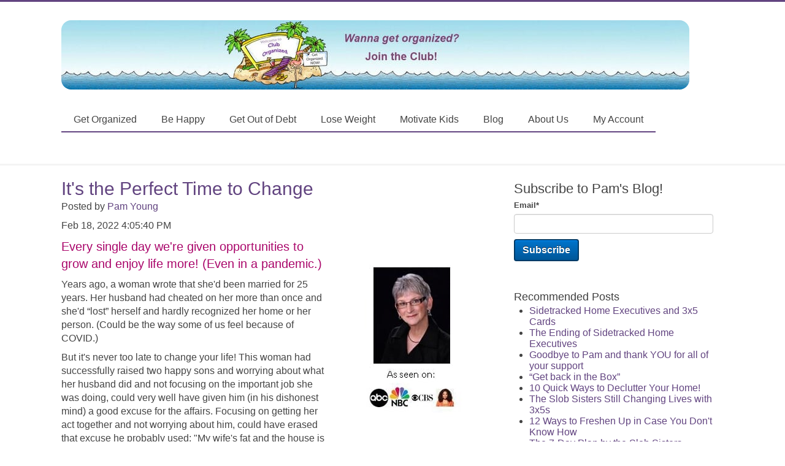

--- FILE ---
content_type: text/html; charset=UTF-8
request_url: https://blog.cluborganized.com/topic/organization
body_size: 11985
content:
<!doctype html><!--[if lt IE 7]> <html class="no-js lt-ie9 lt-ie8 lt-ie7" lang="en-us" > <![endif]--><!--[if IE 7]>    <html class="no-js lt-ie9 lt-ie8" lang="en-us" >        <![endif]--><!--[if IE 8]>    <html class="no-js lt-ie9" lang="en-us" >               <![endif]--><!--[if gt IE 8]><!--><html class="no-js" lang="en-us"><!--<![endif]--><head>
    <meta charset="utf-8">
    <meta http-equiv="X-UA-Compatible" content="IE=edge,chrome=1">
    <meta name="author" content="Good Impressions">
    <meta name="description" content="Organization | ">
    <meta name="generator" content="HubSpot">
    <title>Get Organized Just Enough to Please You. | Organization</title>
    
    
<meta name="viewport" content="width=device-width, initial-scale=1">

    <script src="/hs/hsstatic/jquery-libs/static-1.4/jquery/jquery-1.11.2.js"></script>
<script>hsjQuery = window['jQuery'];</script>
    <meta property="og:description" content="Organization | ">
    <meta property="og:title" content="Get Organized Just Enough to Please You. | Organization">
    <meta name="twitter:description" content="Organization | ">
    <meta name="twitter:title" content="Get Organized Just Enough to Please You. | Organization">

    

    
    <style>
a.cta_button{-moz-box-sizing:content-box !important;-webkit-box-sizing:content-box !important;box-sizing:content-box !important;vertical-align:middle}.hs-breadcrumb-menu{list-style-type:none;margin:0px 0px 0px 0px;padding:0px 0px 0px 0px}.hs-breadcrumb-menu-item{float:left;padding:10px 0px 10px 10px}.hs-breadcrumb-menu-divider:before{content:'›';padding-left:10px}.hs-featured-image-link{border:0}.hs-featured-image{float:right;margin:0 0 20px 20px;max-width:50%}@media (max-width: 568px){.hs-featured-image{float:none;margin:0;width:100%;max-width:100%}}.hs-screen-reader-text{clip:rect(1px, 1px, 1px, 1px);height:1px;overflow:hidden;position:absolute !important;width:1px}
</style>

<link rel="stylesheet" href="/hs/hsstatic/AsyncSupport/static-1.501/sass/comments_listing_asset.css">
<link rel="stylesheet" href="/hs/hsstatic/AsyncSupport/static-1.501/sass/rss_post_listing.css">
    

    



<meta property="og:type" content="blog">
<meta name="twitter:card" content="summary">
<meta name="twitter:domain" content="blog.cluborganized.com">
<link rel="alternate" type="application/rss+xml" href="https://blog.cluborganized.com/rss.xml">
<script src="//platform.linkedin.com/in.js" type="text/javascript">
    lang: en_US
</script>

<meta http-equiv="content-language" content="en-us">
<link rel="stylesheet" href="//7052064.fs1.hubspotusercontent-na1.net/hubfs/7052064/hub_generated/template_assets/DEFAULT_ASSET/1767118704405/template_layout.min.css">

<link rel="stylesheet" href="https://blog.cluborganized.com/hubfs/hub_generated/template_assets/1/399030142/1742401445322/template_Setup-style.css">
<link rel="stylesheet" href="https://blog.cluborganized.com/hubfs/hub_generated/template_assets/1/1959240523/1742401453668/template_Setup_Style.min.css">


<meta name="twitter:site" content="@makeitfunpam">
<link rel="next" href="https://blog.cluborganized.com/topic/organization/page/2">

</head>
<body class="   hs-blog-id-641094367 hs-blog-listing hs-content-path-topic-organization hs-blog-name-club-organized" style="">
    <div class="header-container-wrapper">
    <div class="header-container container-fluid">

<div class="row-fluid-wrapper row-depth-1 row-number-1 ">
<div class="row-fluid ">
<div class="span12 widget-span widget-type-global_group " style="" data-widget-type="global_group" data-x="0" data-w="12">
<div class="" data-global-widget-path="generated_global_groups/673433770.html"><div class="row-fluid-wrapper row-depth-1 row-number-1 ">
<div class="row-fluid ">
<div class="span12 widget-span widget-type-rich_text " style="" data-widget-type="rich_text" data-x="0" data-w="12">
<div class="cell-wrapper layout-widget-wrapper">
<span id="hs_cos_wrapper_module_14442411533032747" class="hs_cos_wrapper hs_cos_wrapper_widget hs_cos_wrapper_type_rich_text" style="" data-hs-cos-general-type="widget" data-hs-cos-type="rich_text"><h2 style="width: 1024px;"><a href="/" rel=" noopener"><img src="https://blog.cluborganized.com/hs-fs/file-1734310512-jpg/club_organized/images/club_organized_banner.jpg?width=1024&amp;height=113&amp;name=club_organized_banner.jpg" alt="club_organized_banner" title="club_organized_banner" data-constrained="true" style="width: 1024px;" width="1024" height="113" srcset="https://blog.cluborganized.com/hs-fs/file-1734310512-jpg/club_organized/images/club_organized_banner.jpg?width=512&amp;height=57&amp;name=club_organized_banner.jpg 512w, https://blog.cluborganized.com/hs-fs/file-1734310512-jpg/club_organized/images/club_organized_banner.jpg?width=1024&amp;height=113&amp;name=club_organized_banner.jpg 1024w, https://blog.cluborganized.com/hs-fs/file-1734310512-jpg/club_organized/images/club_organized_banner.jpg?width=1536&amp;height=170&amp;name=club_organized_banner.jpg 1536w, https://blog.cluborganized.com/hs-fs/file-1734310512-jpg/club_organized/images/club_organized_banner.jpg?width=2048&amp;height=226&amp;name=club_organized_banner.jpg 2048w, https://blog.cluborganized.com/hs-fs/file-1734310512-jpg/club_organized/images/club_organized_banner.jpg?width=2560&amp;height=283&amp;name=club_organized_banner.jpg 2560w, https://blog.cluborganized.com/hs-fs/file-1734310512-jpg/club_organized/images/club_organized_banner.jpg?width=3072&amp;height=339&amp;name=club_organized_banner.jpg 3072w" sizes="(max-width: 1024px) 100vw, 1024px"></a></h2></span>
</div><!--end layout-widget-wrapper -->
</div><!--end widget-span -->
</div><!--end row-->
</div><!--end row-wrapper -->

<div class="row-fluid-wrapper row-depth-1 row-number-2 ">
<div class="row-fluid ">
<div class="span12 widget-span widget-type-menu " style="" data-widget-type="menu" data-x="0" data-w="12">
<div class="cell-wrapper layout-widget-wrapper">
<span id="hs_cos_wrapper_module_13975939397202" class="hs_cos_wrapper hs_cos_wrapper_widget hs_cos_wrapper_type_menu" style="" data-hs-cos-general-type="widget" data-hs-cos-type="menu"><div id="hs_menu_wrapper_module_13975939397202" class="hs-menu-wrapper active-branch flyouts hs-menu-flow-horizontal" role="navigation" data-sitemap-name="MIF Store" data-menu-id="21470098974" aria-label="Navigation Menu">
 <ul role="menu" class="active-branch">
  <li class="hs-menu-item hs-menu-depth-1" role="none"><a href="https://shop.cluborganized.com/get-organized" role="menuitem">Get Organized</a></li>
  <li class="hs-menu-item hs-menu-depth-1" role="none"><a href="https://shop.cluborganized.com/be-happy" role="menuitem">Be Happy</a></li>
  <li class="hs-menu-item hs-menu-depth-1" role="none"><a href="https://shop.cluborganized.com/the-good-book-get-out-of-debt" role="menuitem">Get Out of Debt</a></li>
  <li class="hs-menu-item hs-menu-depth-1" role="none"><a href="https://shop.cluborganized.com/the-mouth-trap-the-butt-stops-here-low-carb" role="menuitem">Lose Weight</a></li>
  <li class="hs-menu-item hs-menu-depth-1" role="none"><a href="https://shop.cluborganized.com/motivate-kids" role="menuitem">Motivate Kids</a></li>
  <li class="hs-menu-item hs-menu-depth-1 active active-branch" role="none"><a href="https://blog.cluborganized.com" role="menuitem">Blog</a></li>
  <li class="hs-menu-item hs-menu-depth-1 hs-item-has-children" role="none"><a href="javascript:;" aria-haspopup="true" aria-expanded="false" role="menuitem">About Us</a>
   <ul role="menu" class="hs-menu-children-wrapper">
    <li class="hs-menu-item hs-menu-depth-2" role="none"><a href="https://www.cluborganized.com/about-pam-young" role="menuitem">About Pam Young</a></li>
    <li class="hs-menu-item hs-menu-depth-2" role="none"><a href="https://www.cluborganized.com/mif-contact-us" role="menuitem">Contact Pam</a></li>
   </ul></li>
  <li class="hs-menu-item hs-menu-depth-1" role="none"><a href="https://shop.cluborganized.com/mif-my-account" role="menuitem">My Account</a></li>
 </ul>
</div></span></div><!--end layout-widget-wrapper -->
</div><!--end widget-span -->
</div><!--end row-->
</div><!--end row-wrapper -->
</div>
</div><!--end widget-span -->
</div><!--end row-->
</div><!--end row-wrapper -->

    </div><!--end header -->
</div><!--end header wrapper -->

<div class="body-container-wrapper">
    <div class="body-container container-fluid">

<div class="row-fluid-wrapper row-depth-1 row-number-1 ">
<div class="row-fluid ">
<div class="span12 widget-span widget-type-cell content-wrapper interior" style="" data-widget-type="cell" data-x="0" data-w="12">

<div class="row-fluid-wrapper row-depth-1 row-number-2 ">
<div class="row-fluid ">
<div class="span8 widget-span widget-type-cell " style="" data-widget-type="cell" data-x="0" data-w="8">

<div class="row-fluid-wrapper row-depth-1 row-number-3 ">
<div class="row-fluid ">
<div class="span12 widget-span widget-type-blog_content " style="" data-widget-type="blog_content" data-x="0" data-w="12">
<div class="blog-section">
    <div class="blog-listing-wrapper cell-wrapper">
        
        <div class="post-listing">
            
            
                <div class="post-item">
                    
                        <div class="post-header">
                            <h1><a href="https://blog.cluborganized.com/its-never-too-late-to-change-0">It's the Perfect Time to Change</a></h1>
                            <p id="hubspot-author_data" class="hubspot-editable" data-hubspot-form-id="author_data" data-hubspot-name="Blog Author">
                                Posted by
                                
                                    <a class="author-link" href="https://blog.cluborganized.com/author/pam-young">Pam Young</a>
                                
                            </p>
                            <p>
                                Feb 18, 2022 4:05:40 PM
                            </p>
                        </div>
                        <div class="post-body clearfix">
                            <!--post summary-->
                            
                                <div class="hs-featured-image-wrapper">
                                    <a href="https://blog.cluborganized.com/its-never-too-late-to-change-0" title="" class="hs-featured-image-link">
                                        <img src="https://blog.cluborganized.com/hs-fs/file-2458674587-jpg/aaaaaaaaaaaaaaaaaaaa/as_seen_on.jpg" class="hs-featured-image">
                                    </a>
                                </div>
                            
                            <p style="text-align: left;"><span style="color: #aa076b; font-size: 20px;">Every single day we're given opportunities to grow and enjoy life more! (Even in a pandemic.)</span></p>  
<p style="text-align: left;">Years ago, a woman wrote that she'd been married for 25 years. Her husband had cheated on her more than once and she'd “lost” herself and hardly recognized her home or her person. (Could be the way some of us feel because of COVID.)</p> 
<p>But it's never too late to change your life! This woman had successfully raised two happy sons and worrying about what her husband did and not focusing on the important job she was doing, could very well have given him (in his dishonest mind) a good excuse for the affairs. Focusing on getting her act together and not worrying about him, could have erased that excuse he probably used; "My wife's fat and the house is a pigsty."&nbsp;</p> 
<p>When someone is unfaithful it's his/her problem. It’s only OUR problem if we make it ours.</p>
                        </div>
                        <a class="more-link" href="https://blog.cluborganized.com/its-never-too-late-to-change-0">I Hope You'll Want To Read More...</a>
                        
                             <p id="hubspot-topic_data"> Topics:
                                
                                    <a class="topic-link" href="https://blog.cluborganized.com/topic/on-being-organized-disorganized">On Being Organized / Disorganized</a>,
                                
                                    <a class="topic-link" href="https://blog.cluborganized.com/topic/organization">Organization</a>,
                                
                                    <a class="topic-link" href="https://blog.cluborganized.com/topic/happiness">Happiness</a>,
                                
                                    <a class="topic-link" href="https://blog.cluborganized.com/topic/get-organized">get organized</a>
                                
                             </p>
                        
                    
                </div>
            
                <div class="post-item">
                    
                        <div class="post-header">
                            <h1><a href="https://blog.cluborganized.com/stop-folding-sheets-with-this-0">Folding Sheets is a Waste of Time</a></h1>
                            <p id="hubspot-author_data" class="hubspot-editable" data-hubspot-form-id="author_data" data-hubspot-name="Blog Author">
                                Posted by
                                
                                    <a class="author-link" href="https://blog.cluborganized.com/author/pam-young">Pam Young</a>
                                
                            </p>
                            <p>
                                Dec 29, 2021 12:45:48 PM
                            </p>
                        </div>
                        <div class="post-body clearfix">
                            <!--post summary-->
                            
                                <div class="hs-featured-image-wrapper">
                                    <a href="https://blog.cluborganized.com/stop-folding-sheets-with-this-0" title="" class="hs-featured-image-link">
                                        <img src="https://blog.cluborganized.com/hs-fs/file-2458674587-jpg/aaaaaaaaaaaaaaaaaaaa/as_seen_on.jpg" class="hs-featured-image">
                                    </a>
                                </div>
                            
                            <h1></h1> 
<h1>&nbsp;</h1> 
<h1>A BO (Born Organized) could never do what's in this video. It would drive her crazy.</h1> 
<p>&nbsp;</p> 
<h2>But we lucky SHEs (Sidetracked Home Executives) have no problem doing this.&nbsp;&nbsp;<br><br></h2> 
<p>Women are notorious for neglecting self-care in lieu of caring for others and when asked if they are selfish about taking care of themselves, most cringe and say, “no.” The cringe comes from guilt knowing they should have free time for themselves. There are two parts to this: one is you need to know what you’re going to do when you take time out (I'll go into that another day) and two you need to make time for the time outs. Here's just one way to make time. Watch the video and then give it a try. It's actually fun!! And it'll save time you could&nbsp;use to play.</p> 
<p>&nbsp;</p>
                        </div>
                        <a class="more-link" href="https://blog.cluborganized.com/stop-folding-sheets-with-this-0">I Hope You'll Want To Read More...</a>
                        
                             <p id="hubspot-topic_data"> Topics:
                                
                                    <a class="topic-link" href="https://blog.cluborganized.com/topic/organization">Organization</a>
                                
                             </p>
                        
                    
                </div>
            
                <div class="post-item">
                    
                        <div class="post-header">
                            <h1><a href="https://blog.cluborganized.com/are-you-a-mess-maker">Are You a Mess Maker? Let's Sing About it!</a></h1>
                            <p id="hubspot-author_data" class="hubspot-editable" data-hubspot-form-id="author_data" data-hubspot-name="Blog Author">
                                Posted by
                                
                                    <a class="author-link" href="https://blog.cluborganized.com/author/pam-young">Pam Young</a>
                                
                            </p>
                            <p>
                                Oct 2, 2019 2:28:20 PM
                            </p>
                        </div>
                        <div class="post-body clearfix">
                            <!--post summary-->
                            
                                <div class="hs-featured-image-wrapper">
                                    <a href="https://blog.cluborganized.com/are-you-a-mess-maker" title="" class="hs-featured-image-link">
                                        <img src="https://blog.cluborganized.com/hubfs/clutter-2.jpg" class="hs-featured-image">
                                    </a>
                                </div>
                            
                            <p>&nbsp;</p> 
<p>It's so much fun getting to know some of you on a personal basis through the consultations I do. I’ve learned so much about how alike we all are in our SHEness (Sidetracked Home Executive-ness). To learn more about talking with me, please go to <a href="//www.cluborganized.com">www.cluborganized.com</a>&nbsp;&nbsp;then to the Get Organized tab.</p> 
<p>I recently talked to a very fun-loving and brilliant SHE named Pat, who emailed an update after our talk. She has been gracious to let me share her thoughts.&nbsp;</p> 
<p>She said, “I enjoy creating a mess.&nbsp;That's part of the trouble I had a long time ago; I couldn't understand why I should clean up such tiny messes, when it felt so fun to clean up a big mess.&nbsp;Unfortunately, after a while I just kept putting off the cleaning up until it was too big a mess to clean up!”</p>  
<p>&nbsp;</p> 
<p>When I read that comment, it made me think about the Ta Da affect we SHEs love. I thought about what Pat said about liking to make a mess because it’s fun to clean up! I liked it too. I remember when Mr. Cranky (my first husband) would go on the road (he was a traveling salesman) I’d let the house unravel. It was soothing and relaxing to have him gone. He’d be gone four days at a time and that’s enough time to create some very big messes that verged on scary!</p> 
<p>&nbsp;</p> 
<p><strong>Give it up</strong></p> 
<p>When my sister and I got organized, we both discovered we had to let go of the need for a Ta Da moment. There’s no Ta Da in a little clean-up, so we have to get used to mini Ta Da moments.</p> 
<p>&nbsp;</p>
                        </div>
                        <a class="more-link" href="https://blog.cluborganized.com/are-you-a-mess-maker">I Hope You'll Want To Read More...</a>
                        
                             <p id="hubspot-topic_data"> Topics:
                                
                                    <a class="topic-link" href="https://blog.cluborganized.com/topic/organization">Organization</a>,
                                
                                    <a class="topic-link" href="https://blog.cluborganized.com/topic/happiness">Happiness</a>
                                
                             </p>
                        
                    
                </div>
            
                <div class="post-item">
                    
                        <div class="post-header">
                            <h1><a href="https://blog.cluborganized.com/lose-55-pounds-in-one-day-5-decluttering-questions-to-ask-yourself-0">Lose 55 Pounds in One Day! 5 Decluttering Questions to Ask Yourself</a></h1>
                            <p id="hubspot-author_data" class="hubspot-editable" data-hubspot-form-id="author_data" data-hubspot-name="Blog Author">
                                Posted by
                                
                                    <a class="author-link" href="https://blog.cluborganized.com/author/pam-young">Pam Young</a>
                                
                            </p>
                            <p>
                                Aug 16, 2019 5:17:00 AM
                            </p>
                        </div>
                        <div class="post-body clearfix">
                            <!--post summary-->
                            
                                <div class="hs-featured-image-wrapper">
                                    <a href="https://blog.cluborganized.com/lose-55-pounds-in-one-day-5-decluttering-questions-to-ask-yourself-0" title="" class="hs-featured-image-link">
                                        <img src="https://blog.cluborganized.com/hs-fs/file-2458674587-jpg/aaaaaaaaaaaaaaaaaaaa/as_seen_on.jpg" class="hs-featured-image">
                                    </a>
                                </div>
                            
                            <p><span style="font-size: 20px; color: #aa076b;">5 Decluttering Questions!</span></p> 
<p>Imagine this: You fill a big suitcase (the one that always weighs more like 55 pounds when you check it at the airport) and, while it's still summer, you cram it with all the fall and winter clothes you didn't wear last year. Probably many of the garments haven’t been worn in several years. If you haven’t worn a garment in the last year, what makes you think a year from now you will? &nbsp;</p> 
<p>If you did this, you'd lose 55 pounds of clothing that was otherwise clogging your closet and if the suitcase is an old one that's probably seen its last flight, you could drop the whole, thing off at Goodwill, <strong><span style="color: #993366;">You'll feel 55 pounds lighter spiritually!</span></strong> Clutter is the biggest destroyer of peace and decluttering closets, cupboards and drawers brings a peace that money can’t buy!</p>
                        </div>
                        <a class="more-link" href="https://blog.cluborganized.com/lose-55-pounds-in-one-day-5-decluttering-questions-to-ask-yourself-0">I Hope You'll Want To Read More...</a>
                        
                             <p id="hubspot-topic_data"> Topics:
                                
                                    <a class="topic-link" href="https://blog.cluborganized.com/topic/on-being-organized-disorganized">On Being Organized / Disorganized</a>,
                                
                                    <a class="topic-link" href="https://blog.cluborganized.com/topic/de-cluttering">De-Cluttering</a>,
                                
                                    <a class="topic-link" href="https://blog.cluborganized.com/topic/organization">Organization</a>
                                
                             </p>
                        
                    
                </div>
            
                <div class="post-item">
                    
                        <div class="post-header">
                            <h1><a href="https://blog.cluborganized.com/lets-play-listen-to-the-radio">Let's Play Listen to the Radio</a></h1>
                            <p id="hubspot-author_data" class="hubspot-editable" data-hubspot-form-id="author_data" data-hubspot-name="Blog Author">
                                Posted by
                                
                                    <a class="author-link" href="https://blog.cluborganized.com/author/pam-young">Pam Young</a>
                                
                            </p>
                            <p>
                                Apr 4, 2019 4:50:26 PM
                            </p>
                        </div>
                        <div class="post-body clearfix">
                            <!--post summary-->
                            
                                <div class="hs-featured-image-wrapper">
                                    <a href="https://blog.cluborganized.com/lets-play-listen-to-the-radio" title="" class="hs-featured-image-link">
                                        <img src="https://blog.cluborganized.com/hubfs/dafodill%20landscape.jpg" class="hs-featured-image">
                                    </a>
                                </div>
                            
                            <p style="text-align: left;">Going through my archives, I found a whole bunch of blogs I recorded for those who like to listen while they work. (While listening to this one, you could be productive with your hands, like clean out a drawer, fold a load of laundry or clean out your purse.) I called these blogs "Young at Heart." This one's about my disorganization when it comes to taking care of maintenance on my car. I hope you enjoy it! I have more if you enjoy listening, so let me know.&nbsp;</p>
                        </div>
                        <a class="more-link" href="https://blog.cluborganized.com/lets-play-listen-to-the-radio">I Hope You'll Want To Read More...</a>
                        
                             <p id="hubspot-topic_data"> Topics:
                                
                                    <a class="topic-link" href="https://blog.cluborganized.com/topic/organization">Organization</a>,
                                
                                    <a class="topic-link" href="https://blog.cluborganized.com/topic/get-organized">get organized</a>
                                
                             </p>
                        
                    
                </div>
            
                <div class="post-item">
                    
                        <div class="post-header">
                            <h1><a href="https://blog.cluborganized.com/its-never-too-late-to-change">It's Never Too Late to Change</a></h1>
                            <p id="hubspot-author_data" class="hubspot-editable" data-hubspot-form-id="author_data" data-hubspot-name="Blog Author">
                                Posted by
                                
                                    <a class="author-link" href="https://blog.cluborganized.com/author/pam-young">Pam Young</a>
                                
                            </p>
                            <p>
                                Mar 7, 2019 5:25:53 PM
                            </p>
                        </div>
                        <div class="post-body clearfix">
                            <!--post summary-->
                            
                                <div class="hs-featured-image-wrapper">
                                    <a href="https://blog.cluborganized.com/its-never-too-late-to-change" title="" class="hs-featured-image-link">
                                        <img src="https://blog.cluborganized.com/hs-fs/file-2458674587-jpg/aaaaaaaaaaaaaaaaaaaa/as_seen_on.jpg" class="hs-featured-image">
                                    </a>
                                </div>
                            
                            <p style="text-align: left;"><span style="color: #aa076b; font-size: 20px;">Every single day we're given opportunities to grow and enjoy life more!</span></p> 
<p style="text-align: left;">A woman wrote that she'd been married for 25 years. Her husband had cheated on her more than once and she'd “lost” herself and hardly recognized her home or her person.</p> 
<p>It's never too late to change your life! This woman had successfully raised two happy sons and worrying about what her husband did and not focusing on the important job she was doing, could very well have given him (in his dishonest mind) a good excuse for the affairs. Focusing on getting her act together and not worrying about him, could have erased that excuse he probably used; "My wife's fat and the house is a pigsty."&nbsp;</p> 
<p>When someone is unfaithful it's his/her problem. It’s only OUR problem if we make it ours.</p>
                        </div>
                        <a class="more-link" href="https://blog.cluborganized.com/its-never-too-late-to-change">I Hope You'll Want To Read More...</a>
                        
                             <p id="hubspot-topic_data"> Topics:
                                
                                    <a class="topic-link" href="https://blog.cluborganized.com/topic/on-being-organized-disorganized">On Being Organized / Disorganized</a>,
                                
                                    <a class="topic-link" href="https://blog.cluborganized.com/topic/organization">Organization</a>,
                                
                                    <a class="topic-link" href="https://blog.cluborganized.com/topic/happiness">Happiness</a>,
                                
                                    <a class="topic-link" href="https://blog.cluborganized.com/topic/get-organized">get organized</a>
                                
                             </p>
                        
                    
                </div>
            
                <div class="post-item">
                    
                        <div class="post-header">
                            <h1><a href="https://blog.cluborganized.com/spring-clean-outside-not-inside">Spring Cleaning Your Entryway</a></h1>
                            <p id="hubspot-author_data" class="hubspot-editable" data-hubspot-form-id="author_data" data-hubspot-name="Blog Author">
                                Posted by
                                
                                    <a class="author-link" href="https://blog.cluborganized.com/author/pam-young">Pam Young</a>
                                
                            </p>
                            <p>
                                Mar 1, 2019 5:49:00 AM
                            </p>
                        </div>
                        <div class="post-body clearfix">
                            <!--post summary-->
                            
                                <div class="hs-featured-image-wrapper">
                                    <a href="https://blog.cluborganized.com/spring-clean-outside-not-inside" title="" class="hs-featured-image-link">
                                        <img src="https://blog.cluborganized.com/hs-fs/file-751724292-jpg/Blog_Photos_/front_door_2.jpg" class="hs-featured-image">
                                    </a>
                                </div>
                            
                            <h4><span style="font-size: 20px; color: #aa076b;"></span></h4> 
<h4>&nbsp;</h4> 
<h4><span style="font-size: 20px; color: #aa076b;">Pretend to be a guest at your own home</span></h4> 
<p>&nbsp;</p> 
<p>Usually when we think of spring cleaning we think of getting out the buckets, brushes, rags and cleaners and cleaning the <em style="font-size: inherit;">inside</em> of the house. If you want to learn more about that, Google it. My blog this week is about sprucing up the place just before you go inside your home. You’ll have to go outside for this spring cleaning.</p> 
<p>Your entryway is the gateway to your domestic life. It gives guests their first impression of your home life and quite frankly a little peek into who you are. After your guest rings the doorbell there’s “wait time,” and it’s a rather private period of scrutiny and judging for him or her. Here are my 8 tips for spring cleaning your entryway.&nbsp;</p>
                        </div>
                        <a class="more-link" href="https://blog.cluborganized.com/spring-clean-outside-not-inside">I Hope You'll Want To Read More...</a>
                        
                             <p id="hubspot-topic_data"> Topics:
                                
                                    <a class="topic-link" href="https://blog.cluborganized.com/topic/on-being-organized-disorganized">On Being Organized / Disorganized</a>,
                                
                                    <a class="topic-link" href="https://blog.cluborganized.com/topic/organization">Organization</a>,
                                
                                    <a class="topic-link" href="https://blog.cluborganized.com/topic/cleaning">Cleaning</a>
                                
                             </p>
                        
                    
                </div>
            
                <div class="post-item">
                    
                        <div class="post-header">
                            <h1><a href="https://blog.cluborganized.com/start-being-selfish-with-your-time">Start Being Selfish with Your Time</a></h1>
                            <p id="hubspot-author_data" class="hubspot-editable" data-hubspot-form-id="author_data" data-hubspot-name="Blog Author">
                                Posted by
                                
                                    <a class="author-link" href="https://blog.cluborganized.com/author/pam-young">Pam Young</a>
                                
                            </p>
                            <p>
                                Sep 20, 2018 6:07:00 AM
                            </p>
                        </div>
                        <div class="post-body clearfix">
                            <!--post summary-->
                            
                                <div class="hs-featured-image-wrapper">
                                    <a href="https://blog.cluborganized.com/start-being-selfish-with-your-time" title="" class="hs-featured-image-link">
                                        <img src="https://blog.cluborganized.com/hs-fs/file-2458674587-jpg/aaaaaaaaaaaaaaaaaaaa/as_seen_on.jpg" class="hs-featured-image">
                                    </a>
                                </div>
                            
                            <h1></h1> 
<h1>&nbsp;</h1> 
<p>&nbsp;</p> 
<p>&nbsp;</p> 
<h1>Enlightened Selfishness Means Taking Time for You</h1> 
<p>&nbsp;</p> 
<p>For starters, take time to read this blog, unless your house is on fire or your dog has a death grip on one of your children.</p> 
<p>&nbsp;</p> 
<p>Most women are notorious for neglecting themselves in lieu of caring for others and you’re probably one of them. If you’re not, CONGRATULATIONS! When asked, “Are you selfish about taking care of yourself, most women cringe and say, “no.” The cringe comes from guilt knowing they should have free time for themselves but don't. There are two parts to this “enlightened selfishness: first you need to know what you’re going to do when you take time out and second, you need to make time for the time outs and get them to become a habit. There are two ways to do that. One is to cut corners wherever you can, and two is to delegate some of your work to the members of your family so you can take time for you. I'll give you some tips on delegating, but first here's a video that demonstrates how to drastically save time folding sheets.</p>
                        </div>
                        <a class="more-link" href="https://blog.cluborganized.com/start-being-selfish-with-your-time">I Hope You'll Want To Read More...</a>
                        
                             <p id="hubspot-topic_data"> Topics:
                                
                                    <a class="topic-link" href="https://blog.cluborganized.com/topic/organization">Organization</a>
                                
                             </p>
                        
                    
                </div>
            
                <div class="post-item">
                    
                        <div class="post-header">
                            <h1><a href="https://blog.cluborganized.com/6-things-santa-claus-does-in-now-to-be-organized-for-christmas-0">Christmas in July</a></h1>
                            <p id="hubspot-author_data" class="hubspot-editable" data-hubspot-form-id="author_data" data-hubspot-name="Blog Author">
                                Posted by
                                
                                    <a class="author-link" href="https://blog.cluborganized.com/author/pam-young">Pam Young</a>
                                
                            </p>
                            <p>
                                Jul 27, 2018 5:13:00 AM
                            </p>
                        </div>
                        <div class="post-body clearfix">
                            <!--post summary-->
                            
                                <div class="hs-featured-image-wrapper">
                                    <a href="https://blog.cluborganized.com/6-things-santa-claus-does-in-now-to-be-organized-for-christmas-0" title="" class="hs-featured-image-link">
                                        <img src="https://blog.cluborganized.com/hs-fs/file-2458674587-jpg/aaaaaaaaaaaaaaaaaaaa/as_seen_on.jpg" class="hs-featured-image">
                                    </a>
                                </div>
                            
                            <p>&nbsp;</p> 
<p>&nbsp;</p> 
<p>&nbsp;</p> 
<p style="background: white; margin: 0in 0in 6.75pt 0in;">Ahh, the lazy days of summer are upon us. Summer breezes calm us, the lake beckons us to lap in its luxurious warm water, the aroma of barbeque teases our noses and makes our mouths water. No cares, just relaxation.</p> 
<p style="background: white; margin: 0in 0in 6.75pt 0in;">How in the world can we think about Christmas now? And why would we want to? Well, Leroy Anderson wrote “Sleigh Ride” in July, 1946 in the middle of a heat wave in New England, so if you had a good enough reason to think about Christmas now, you could put your mind to it. We all know that the holidays require extra time, energy and money, so why not take advantage of summer leisure and get a jump on the holidays?</p> 
<p>Here are my six best ideas to save you time, money and energy during the holiday season.</p> 
<p>&nbsp;</p> 
<h3><span style="color: #aa076b;"><strong>1. Stocking Stuffers&nbsp;</strong></span></h3> 
<p>Stuff as you go. Hide a small container, like a shoe box or Zip Lock Gallon bag, for each child. When <br>you’re out and about and find items that would be good for stocking stuffers, like movie tickets, gift cards, little toys and books, purchase and put in the hidden containers.</p> 
<p>Come midnight on Christmas Eve, you’ll thank yourself when you think, ‘EEgad, we gotta do stockings,’ and you’ll have most of the contents ready to stuff.</p> 
<h3><span style="color: #aa076b;"><strong>2. Re-Gift</strong></span></h3> 
<p><span style="background-color: transparent;">Have you ever noticed how excited your children are when they find toys they haven’t seen in several months? That usually happens when you start cleaning out their closets. </span></p> 
<p><span style="background-color: transparent;">When my kids were little, I'd box up some of their toys, books and games when they weren’t around. and put them up to the attic. When I’d get one of those stored boxes out, no matter what time of year it was, it felt just like Christmas. That's when I got the idea to wrap them in Christmas wrap and store them away until Christmas morning.</span></p> 
<p><span>Kids love lots of presents under the tree and they'll love to unwrap stuff you've let hide for a few months of rest. (When items first go missing, t</span>hey’ll wonder where they went for a little while, but they probably spend a lot of time looking for stuff anyway, if your family tends to be disorganized and eventually they'll get distracted and forget.)&nbsp;</p> 
<h3><span style="color: #aa076b;"><strong style="font-size: inherit;">3. “Do” your Christmas cards in July&nbsp;</strong></span></h3> 
<p>Why not take care of Christmas cards this summer? If you’re like me, you’ve probably got a stash of Christmas cards plugging up one of your drawers. Get them out, pretend it’s Christmas, write a tender note, address, seal, stamp and hold until December 1. Think how easy it’ll be plopping them into the mail that early!</p> 
<p>Remember Christmas is about love, joy and goodwill. Make your note to each person about them, not about you. Thank them for being in your life. Comment on how much you love them, how much they make your life better. Wish them goodness in all their days.</p> 
<p>Note: I’ve always said, “Unless a person is a really good writer, he or she shouldn’t write a Christmas letter which usually ends up being all about the person writing it.” That's not what Christmas is all about.</p>
                        </div>
                        <a class="more-link" href="https://blog.cluborganized.com/6-things-santa-claus-does-in-now-to-be-organized-for-christmas-0">I Hope You'll Want To Read More...</a>
                        
                             <p id="hubspot-topic_data"> Topics:
                                
                                    <a class="topic-link" href="https://blog.cluborganized.com/topic/on-being-organized-disorganized">On Being Organized / Disorganized</a>,
                                
                                    <a class="topic-link" href="https://blog.cluborganized.com/topic/organization">Organization</a>,
                                
                                    <a class="topic-link" href="https://blog.cluborganized.com/topic/happiness">Happiness</a>
                                
                             </p>
                        
                    
                </div>
            
                <div class="post-item">
                    
                        <div class="post-header">
                            <h1><a href="https://blog.cluborganized.com/stop-folding-sheets-with-this">Folding sheets is so 1990! &nbsp;Save Time in 2018!</a></h1>
                            <p id="hubspot-author_data" class="hubspot-editable" data-hubspot-form-id="author_data" data-hubspot-name="Blog Author">
                                Posted by
                                
                                    <a class="author-link" href="https://blog.cluborganized.com/author/pam-young">Pam Young</a>
                                
                            </p>
                            <p>
                                Jun 27, 2018 6:00:00 AM
                            </p>
                        </div>
                        <div class="post-body clearfix">
                            <!--post summary-->
                            
                                <div class="hs-featured-image-wrapper">
                                    <a href="https://blog.cluborganized.com/stop-folding-sheets-with-this" title="" class="hs-featured-image-link">
                                        <img src="https://embedwistia-a.akamaihd.net/deliveries/f2fab2a74ff52d3548d239ee1bf4e3f949138c47.jpg?image_crop_resized=352x288" class="hs-featured-image">
                                    </a>
                                </div>
                            
                            <h1></h1> 
<h1>&nbsp;</h1> 
<h1>A BO (Born Organized) could never do what's in this video. It would drive her crazy.</h1> 
<p>&nbsp;</p> 
<h2>But we lucky SHEs (Sidetracked Home Executives) have no problem doing this.&nbsp;&nbsp;<br><br></h2> 
<p>Women are notorious for neglecting self-care in lieu of caring for others and when asked if they are selfish about taking care of themselves, most cringe and say, “no.” The cringe comes from guilt knowing they should have free time for themselves. There are two parts to this: one is you need to know what you’re going to do when you take time out (I'll go into that another day) and two you need to make time for the time outs. Here's just one way to make time. Watch the video and then give it a try. It's actually fun!! And it'll save time you could&nbsp;use to play.</p> 
<p>&nbsp;</p>
                        </div>
                        <a class="more-link" href="https://blog.cluborganized.com/stop-folding-sheets-with-this">I Hope You'll Want To Read More...</a>
                        
                             <p id="hubspot-topic_data"> Topics:
                                
                                    <a class="topic-link" href="https://blog.cluborganized.com/topic/organization">Organization</a>
                                
                             </p>
                        
                    
                </div>
            
        </div>

        <div class="blog-pagination">
            
                <a class="all-posts-link" href="https://blog.cluborganized.com/all">All posts</a>
            
                <a class="next-posts-link" href="https://blog.cluborganized.com/topic/organization/page/2">Next</a>
            
        </div>
    </div>
</div></div>

</div><!--end row-->
</div><!--end row-wrapper -->

<div class="row-fluid-wrapper row-depth-1 row-number-4 ">
<div class="row-fluid ">
<div class="span12 widget-span widget-type-blog_comments " style="" data-widget-type="blog_comments" data-x="0" data-w="12">
<div class="cell-wrapper layout-widget-wrapper">
<span id="hs_cos_wrapper_blog_comments" class="hs_cos_wrapper hs_cos_wrapper_widget hs_cos_wrapper_type_blog_comments" style="" data-hs-cos-general-type="widget" data-hs-cos-type="blog_comments">
</span></div><!--end layout-widget-wrapper -->
</div><!--end widget-span -->
</div><!--end row-->
</div><!--end row-wrapper -->

</div><!--end widget-span -->
<div class="span4 widget-span widget-type-cell " style="" data-widget-type="cell" data-x="8" data-w="4">

<div class="row-fluid-wrapper row-depth-1 row-number-5 ">
<div class="row-fluid ">
<div class="span12 widget-span widget-type-blog_subscribe " style="" data-widget-type="blog_subscribe" data-x="0" data-w="12">
<div class="cell-wrapper layout-widget-wrapper">
<span id="hs_cos_wrapper_module_1394635800280826" class="hs_cos_wrapper hs_cos_wrapper_widget hs_cos_wrapper_type_blog_subscribe" style="" data-hs-cos-general-type="widget" data-hs-cos-type="blog_subscribe"><h3 id="hs_cos_wrapper_module_1394635800280826_title" class="hs_cos_wrapper form-title" data-hs-cos-general-type="widget_field" data-hs-cos-type="text">Subscribe to Pam's Blog!</h3>

<div id="hs_form_target_module_1394635800280826_4616"></div>



</span></div><!--end layout-widget-wrapper -->
</div><!--end widget-span -->
</div><!--end row-->
</div><!--end row-wrapper -->

<div class="row-fluid-wrapper row-depth-1 row-number-6 ">
<div class="row-fluid ">
<div class="span12 widget-span widget-type-post_listing " style="" data-widget-type="post_listing" data-x="0" data-w="12">
<div class="cell-wrapper layout-widget-wrapper">
<span id="hs_cos_wrapper_module_13946094225522387" class="hs_cos_wrapper hs_cos_wrapper_widget hs_cos_wrapper_type_post_listing" style="" data-hs-cos-general-type="widget" data-hs-cos-type="post_listing"><div class="block">
  <h3>Recommended Posts</h3>
  <div class="widget-module">
    <ul class="hs-hash-814733044-1767343153472">
    </ul>
  </div>
</div>
</span></div><!--end layout-widget-wrapper -->
</div><!--end widget-span -->
</div><!--end row-->
</div><!--end row-wrapper -->

<div class="row-fluid-wrapper row-depth-1 row-number-7 ">
<div class="row-fluid ">
<div class="span12 widget-span widget-type-post_filter " style="" data-widget-type="post_filter" data-x="0" data-w="12">
<div class="cell-wrapper layout-widget-wrapper">
<span id="hs_cos_wrapper_module_14256464357742628" class="hs_cos_wrapper hs_cos_wrapper_widget hs_cos_wrapper_type_post_filter" style="" data-hs-cos-general-type="widget" data-hs-cos-type="post_filter"><div class="block">
  <h3>Posts by Month</h3>
  <div class="widget-module">
    <ul>
      
        <li>
          <a href="https://blog.cluborganized.com/archive/2022/07">July 2022 <span class="filter-link-count" dir="ltr">(1)</span></a>
        </li>
      
        <li>
          <a href="https://blog.cluborganized.com/archive/2022/03">March 2022 <span class="filter-link-count" dir="ltr">(1)</span></a>
        </li>
      
        <li>
          <a href="https://blog.cluborganized.com/archive/2022/02">February 2022 <span class="filter-link-count" dir="ltr">(1)</span></a>
        </li>
      
        <li>
          <a href="https://blog.cluborganized.com/archive/2022/01">January 2022 <span class="filter-link-count" dir="ltr">(3)</span></a>
        </li>
      
        <li>
          <a href="https://blog.cluborganized.com/archive/2021/12">December 2021 <span class="filter-link-count" dir="ltr">(4)</span></a>
        </li>
      
        <li>
          <a href="https://blog.cluborganized.com/archive/2021/10">October 2021 <span class="filter-link-count" dir="ltr">(4)</span></a>
        </li>
      
        <li style="display:none;">
          <a href="https://blog.cluborganized.com/archive/2021/09">September 2021 <span class="filter-link-count" dir="ltr">(7)</span></a>
        </li>
      
        <li style="display:none;">
          <a href="https://blog.cluborganized.com/archive/2021/08">August 2021 <span class="filter-link-count" dir="ltr">(1)</span></a>
        </li>
      
        <li style="display:none;">
          <a href="https://blog.cluborganized.com/archive/2021/07">July 2021 <span class="filter-link-count" dir="ltr">(1)</span></a>
        </li>
      
        <li style="display:none;">
          <a href="https://blog.cluborganized.com/archive/2021/06">June 2021 <span class="filter-link-count" dir="ltr">(2)</span></a>
        </li>
      
        <li style="display:none;">
          <a href="https://blog.cluborganized.com/archive/2021/05">May 2021 <span class="filter-link-count" dir="ltr">(3)</span></a>
        </li>
      
        <li style="display:none;">
          <a href="https://blog.cluborganized.com/archive/2021/03">March 2021 <span class="filter-link-count" dir="ltr">(11)</span></a>
        </li>
      
        <li style="display:none;">
          <a href="https://blog.cluborganized.com/archive/2021/02">February 2021 <span class="filter-link-count" dir="ltr">(2)</span></a>
        </li>
      
        <li style="display:none;">
          <a href="https://blog.cluborganized.com/archive/2021/01">January 2021 <span class="filter-link-count" dir="ltr">(15)</span></a>
        </li>
      
        <li style="display:none;">
          <a href="https://blog.cluborganized.com/archive/2020/11">November 2020 <span class="filter-link-count" dir="ltr">(1)</span></a>
        </li>
      
        <li style="display:none;">
          <a href="https://blog.cluborganized.com/archive/2020/10">October 2020 <span class="filter-link-count" dir="ltr">(2)</span></a>
        </li>
      
        <li style="display:none;">
          <a href="https://blog.cluborganized.com/archive/2020/09">September 2020 <span class="filter-link-count" dir="ltr">(2)</span></a>
        </li>
      
        <li style="display:none;">
          <a href="https://blog.cluborganized.com/archive/2020/08">August 2020 <span class="filter-link-count" dir="ltr">(3)</span></a>
        </li>
      
        <li style="display:none;">
          <a href="https://blog.cluborganized.com/archive/2020/07">July 2020 <span class="filter-link-count" dir="ltr">(3)</span></a>
        </li>
      
        <li style="display:none;">
          <a href="https://blog.cluborganized.com/archive/2020/06">June 2020 <span class="filter-link-count" dir="ltr">(2)</span></a>
        </li>
      
        <li style="display:none;">
          <a href="https://blog.cluborganized.com/archive/2020/05">May 2020 <span class="filter-link-count" dir="ltr">(1)</span></a>
        </li>
      
        <li style="display:none;">
          <a href="https://blog.cluborganized.com/archive/2020/04">April 2020 <span class="filter-link-count" dir="ltr">(1)</span></a>
        </li>
      
        <li style="display:none;">
          <a href="https://blog.cluborganized.com/archive/2020/03">March 2020 <span class="filter-link-count" dir="ltr">(5)</span></a>
        </li>
      
        <li style="display:none;">
          <a href="https://blog.cluborganized.com/archive/2020/02">February 2020 <span class="filter-link-count" dir="ltr">(1)</span></a>
        </li>
      
        <li style="display:none;">
          <a href="https://blog.cluborganized.com/archive/2020/01">January 2020 <span class="filter-link-count" dir="ltr">(1)</span></a>
        </li>
      
        <li style="display:none;">
          <a href="https://blog.cluborganized.com/archive/2019/12">December 2019 <span class="filter-link-count" dir="ltr">(3)</span></a>
        </li>
      
        <li style="display:none;">
          <a href="https://blog.cluborganized.com/archive/2019/11">November 2019 <span class="filter-link-count" dir="ltr">(3)</span></a>
        </li>
      
        <li style="display:none;">
          <a href="https://blog.cluborganized.com/archive/2019/10">October 2019 <span class="filter-link-count" dir="ltr">(13)</span></a>
        </li>
      
        <li style="display:none;">
          <a href="https://blog.cluborganized.com/archive/2019/09">September 2019 <span class="filter-link-count" dir="ltr">(5)</span></a>
        </li>
      
        <li style="display:none;">
          <a href="https://blog.cluborganized.com/archive/2019/08">August 2019 <span class="filter-link-count" dir="ltr">(7)</span></a>
        </li>
      
        <li style="display:none;">
          <a href="https://blog.cluborganized.com/archive/2019/07">July 2019 <span class="filter-link-count" dir="ltr">(4)</span></a>
        </li>
      
        <li style="display:none;">
          <a href="https://blog.cluborganized.com/archive/2019/06">June 2019 <span class="filter-link-count" dir="ltr">(1)</span></a>
        </li>
      
        <li style="display:none;">
          <a href="https://blog.cluborganized.com/archive/2019/05">May 2019 <span class="filter-link-count" dir="ltr">(2)</span></a>
        </li>
      
        <li style="display:none;">
          <a href="https://blog.cluborganized.com/archive/2019/04">April 2019 <span class="filter-link-count" dir="ltr">(11)</span></a>
        </li>
      
        <li style="display:none;">
          <a href="https://blog.cluborganized.com/archive/2019/03">March 2019 <span class="filter-link-count" dir="ltr">(17)</span></a>
        </li>
      
        <li style="display:none;">
          <a href="https://blog.cluborganized.com/archive/2019/02">February 2019 <span class="filter-link-count" dir="ltr">(3)</span></a>
        </li>
      
        <li style="display:none;">
          <a href="https://blog.cluborganized.com/archive/2019/01">January 2019 <span class="filter-link-count" dir="ltr">(5)</span></a>
        </li>
      
        <li style="display:none;">
          <a href="https://blog.cluborganized.com/archive/2018/12">December 2018 <span class="filter-link-count" dir="ltr">(5)</span></a>
        </li>
      
        <li style="display:none;">
          <a href="https://blog.cluborganized.com/archive/2018/11">November 2018 <span class="filter-link-count" dir="ltr">(11)</span></a>
        </li>
      
        <li style="display:none;">
          <a href="https://blog.cluborganized.com/archive/2018/10">October 2018 <span class="filter-link-count" dir="ltr">(3)</span></a>
        </li>
      
        <li style="display:none;">
          <a href="https://blog.cluborganized.com/archive/2018/09">September 2018 <span class="filter-link-count" dir="ltr">(6)</span></a>
        </li>
      
        <li style="display:none;">
          <a href="https://blog.cluborganized.com/archive/2018/08">August 2018 <span class="filter-link-count" dir="ltr">(5)</span></a>
        </li>
      
        <li style="display:none;">
          <a href="https://blog.cluborganized.com/archive/2018/07">July 2018 <span class="filter-link-count" dir="ltr">(7)</span></a>
        </li>
      
        <li style="display:none;">
          <a href="https://blog.cluborganized.com/archive/2018/06">June 2018 <span class="filter-link-count" dir="ltr">(10)</span></a>
        </li>
      
        <li style="display:none;">
          <a href="https://blog.cluborganized.com/archive/2018/05">May 2018 <span class="filter-link-count" dir="ltr">(8)</span></a>
        </li>
      
        <li style="display:none;">
          <a href="https://blog.cluborganized.com/archive/2018/04">April 2018 <span class="filter-link-count" dir="ltr">(7)</span></a>
        </li>
      
        <li style="display:none;">
          <a href="https://blog.cluborganized.com/archive/2018/03">March 2018 <span class="filter-link-count" dir="ltr">(10)</span></a>
        </li>
      
        <li style="display:none;">
          <a href="https://blog.cluborganized.com/archive/2018/02">February 2018 <span class="filter-link-count" dir="ltr">(11)</span></a>
        </li>
      
        <li style="display:none;">
          <a href="https://blog.cluborganized.com/archive/2018/01">January 2018 <span class="filter-link-count" dir="ltr">(10)</span></a>
        </li>
      
        <li style="display:none;">
          <a href="https://blog.cluborganized.com/archive/2017/12">December 2017 <span class="filter-link-count" dir="ltr">(7)</span></a>
        </li>
      
        <li style="display:none;">
          <a href="https://blog.cluborganized.com/archive/2017/11">November 2017 <span class="filter-link-count" dir="ltr">(13)</span></a>
        </li>
      
        <li style="display:none;">
          <a href="https://blog.cluborganized.com/archive/2017/10">October 2017 <span class="filter-link-count" dir="ltr">(19)</span></a>
        </li>
      
        <li style="display:none;">
          <a href="https://blog.cluborganized.com/archive/2017/09">September 2017 <span class="filter-link-count" dir="ltr">(15)</span></a>
        </li>
      
        <li style="display:none;">
          <a href="https://blog.cluborganized.com/archive/2017/08">August 2017 <span class="filter-link-count" dir="ltr">(14)</span></a>
        </li>
      
        <li style="display:none;">
          <a href="https://blog.cluborganized.com/archive/2017/07">July 2017 <span class="filter-link-count" dir="ltr">(16)</span></a>
        </li>
      
        <li style="display:none;">
          <a href="https://blog.cluborganized.com/archive/2017/06">June 2017 <span class="filter-link-count" dir="ltr">(8)</span></a>
        </li>
      
        <li style="display:none;">
          <a href="https://blog.cluborganized.com/archive/2017/05">May 2017 <span class="filter-link-count" dir="ltr">(12)</span></a>
        </li>
      
        <li style="display:none;">
          <a href="https://blog.cluborganized.com/archive/2017/04">April 2017 <span class="filter-link-count" dir="ltr">(16)</span></a>
        </li>
      
        <li style="display:none;">
          <a href="https://blog.cluborganized.com/archive/2017/03">March 2017 <span class="filter-link-count" dir="ltr">(12)</span></a>
        </li>
      
        <li style="display:none;">
          <a href="https://blog.cluborganized.com/archive/2017/02">February 2017 <span class="filter-link-count" dir="ltr">(8)</span></a>
        </li>
      
        <li style="display:none;">
          <a href="https://blog.cluborganized.com/archive/2017/01">January 2017 <span class="filter-link-count" dir="ltr">(6)</span></a>
        </li>
      
        <li style="display:none;">
          <a href="https://blog.cluborganized.com/archive/2016/12">December 2016 <span class="filter-link-count" dir="ltr">(8)</span></a>
        </li>
      
        <li style="display:none;">
          <a href="https://blog.cluborganized.com/archive/2016/11">November 2016 <span class="filter-link-count" dir="ltr">(11)</span></a>
        </li>
      
        <li style="display:none;">
          <a href="https://blog.cluborganized.com/archive/2016/10">October 2016 <span class="filter-link-count" dir="ltr">(12)</span></a>
        </li>
      
        <li style="display:none;">
          <a href="https://blog.cluborganized.com/archive/2016/09">September 2016 <span class="filter-link-count" dir="ltr">(12)</span></a>
        </li>
      
        <li style="display:none;">
          <a href="https://blog.cluborganized.com/archive/2016/08">August 2016 <span class="filter-link-count" dir="ltr">(14)</span></a>
        </li>
      
        <li style="display:none;">
          <a href="https://blog.cluborganized.com/archive/2016/07">July 2016 <span class="filter-link-count" dir="ltr">(11)</span></a>
        </li>
      
        <li style="display:none;">
          <a href="https://blog.cluborganized.com/archive/2016/06">June 2016 <span class="filter-link-count" dir="ltr">(13)</span></a>
        </li>
      
        <li style="display:none;">
          <a href="https://blog.cluborganized.com/archive/2016/05">May 2016 <span class="filter-link-count" dir="ltr">(11)</span></a>
        </li>
      
        <li style="display:none;">
          <a href="https://blog.cluborganized.com/archive/2016/04">April 2016 <span class="filter-link-count" dir="ltr">(13)</span></a>
        </li>
      
        <li style="display:none;">
          <a href="https://blog.cluborganized.com/archive/2016/03">March 2016 <span class="filter-link-count" dir="ltr">(12)</span></a>
        </li>
      
        <li style="display:none;">
          <a href="https://blog.cluborganized.com/archive/2016/02">February 2016 <span class="filter-link-count" dir="ltr">(13)</span></a>
        </li>
      
        <li style="display:none;">
          <a href="https://blog.cluborganized.com/archive/2016/01">January 2016 <span class="filter-link-count" dir="ltr">(13)</span></a>
        </li>
      
        <li style="display:none;">
          <a href="https://blog.cluborganized.com/archive/2015/12">December 2015 <span class="filter-link-count" dir="ltr">(14)</span></a>
        </li>
      
        <li style="display:none;">
          <a href="https://blog.cluborganized.com/archive/2015/11">November 2015 <span class="filter-link-count" dir="ltr">(14)</span></a>
        </li>
      
        <li style="display:none;">
          <a href="https://blog.cluborganized.com/archive/2015/10">October 2015 <span class="filter-link-count" dir="ltr">(14)</span></a>
        </li>
      
        <li style="display:none;">
          <a href="https://blog.cluborganized.com/archive/2015/09">September 2015 <span class="filter-link-count" dir="ltr">(9)</span></a>
        </li>
      
        <li style="display:none;">
          <a href="https://blog.cluborganized.com/archive/2015/08">August 2015 <span class="filter-link-count" dir="ltr">(12)</span></a>
        </li>
      
        <li style="display:none;">
          <a href="https://blog.cluborganized.com/archive/2015/07">July 2015 <span class="filter-link-count" dir="ltr">(11)</span></a>
        </li>
      
        <li style="display:none;">
          <a href="https://blog.cluborganized.com/archive/2015/06">June 2015 <span class="filter-link-count" dir="ltr">(13)</span></a>
        </li>
      
        <li style="display:none;">
          <a href="https://blog.cluborganized.com/archive/2015/05">May 2015 <span class="filter-link-count" dir="ltr">(11)</span></a>
        </li>
      
        <li style="display:none;">
          <a href="https://blog.cluborganized.com/archive/2015/04">April 2015 <span class="filter-link-count" dir="ltr">(14)</span></a>
        </li>
      
        <li style="display:none;">
          <a href="https://blog.cluborganized.com/archive/2015/03">March 2015 <span class="filter-link-count" dir="ltr">(11)</span></a>
        </li>
      
        <li style="display:none;">
          <a href="https://blog.cluborganized.com/archive/2015/02">February 2015 <span class="filter-link-count" dir="ltr">(12)</span></a>
        </li>
      
        <li style="display:none;">
          <a href="https://blog.cluborganized.com/archive/2015/01">January 2015 <span class="filter-link-count" dir="ltr">(15)</span></a>
        </li>
      
        <li style="display:none;">
          <a href="https://blog.cluborganized.com/archive/2014/12">December 2014 <span class="filter-link-count" dir="ltr">(14)</span></a>
        </li>
      
        <li style="display:none;">
          <a href="https://blog.cluborganized.com/archive/2014/11">November 2014 <span class="filter-link-count" dir="ltr">(10)</span></a>
        </li>
      
        <li style="display:none;">
          <a href="https://blog.cluborganized.com/archive/2014/10">October 2014 <span class="filter-link-count" dir="ltr">(13)</span></a>
        </li>
      
        <li style="display:none;">
          <a href="https://blog.cluborganized.com/archive/2014/08">August 2014 <span class="filter-link-count" dir="ltr">(9)</span></a>
        </li>
      
        <li style="display:none;">
          <a href="https://blog.cluborganized.com/archive/2014/07">July 2014 <span class="filter-link-count" dir="ltr">(8)</span></a>
        </li>
      
        <li style="display:none;">
          <a href="https://blog.cluborganized.com/archive/2014/06">June 2014 <span class="filter-link-count" dir="ltr">(6)</span></a>
        </li>
      
        <li style="display:none;">
          <a href="https://blog.cluborganized.com/archive/2014/05">May 2014 <span class="filter-link-count" dir="ltr">(6)</span></a>
        </li>
      
        <li style="display:none;">
          <a href="https://blog.cluborganized.com/archive/2014/04">April 2014 <span class="filter-link-count" dir="ltr">(6)</span></a>
        </li>
      
        <li style="display:none;">
          <a href="https://blog.cluborganized.com/archive/2014/03">March 2014 <span class="filter-link-count" dir="ltr">(4)</span></a>
        </li>
      
        <li style="display:none;">
          <a href="https://blog.cluborganized.com/archive/2014/02">February 2014 <span class="filter-link-count" dir="ltr">(2)</span></a>
        </li>
      
        <li style="display:none;">
          <a href="https://blog.cluborganized.com/archive/2013/08">August 2013 <span class="filter-link-count" dir="ltr">(4)</span></a>
        </li>
      
        <li style="display:none;">
          <a href="https://blog.cluborganized.com/archive/2013/07">July 2013 <span class="filter-link-count" dir="ltr">(4)</span></a>
        </li>
      
        <li style="display:none;">
          <a href="https://blog.cluborganized.com/archive/2013/06">June 2013 <span class="filter-link-count" dir="ltr">(4)</span></a>
        </li>
      
        <li style="display:none;">
          <a href="https://blog.cluborganized.com/archive/2013/05">May 2013 <span class="filter-link-count" dir="ltr">(3)</span></a>
        </li>
      
        <li style="display:none;">
          <a href="https://blog.cluborganized.com/archive/2013/04">April 2013 <span class="filter-link-count" dir="ltr">(4)</span></a>
        </li>
      
        <li style="display:none;">
          <a href="https://blog.cluborganized.com/archive/2013/03">March 2013 <span class="filter-link-count" dir="ltr">(4)</span></a>
        </li>
      
        <li style="display:none;">
          <a href="https://blog.cluborganized.com/archive/2013/02">February 2013 <span class="filter-link-count" dir="ltr">(4)</span></a>
        </li>
      
        <li style="display:none;">
          <a href="https://blog.cluborganized.com/archive/2013/01">January 2013 <span class="filter-link-count" dir="ltr">(5)</span></a>
        </li>
      
        <li style="display:none;">
          <a href="https://blog.cluborganized.com/archive/2012/12">December 2012 <span class="filter-link-count" dir="ltr">(4)</span></a>
        </li>
      
        <li style="display:none;">
          <a href="https://blog.cluborganized.com/archive/2012/11">November 2012 <span class="filter-link-count" dir="ltr">(4)</span></a>
        </li>
      
        <li style="display:none;">
          <a href="https://blog.cluborganized.com/archive/2012/10">October 2012 <span class="filter-link-count" dir="ltr">(4)</span></a>
        </li>
      
        <li style="display:none;">
          <a href="https://blog.cluborganized.com/archive/2012/09">September 2012 <span class="filter-link-count" dir="ltr">(4)</span></a>
        </li>
      
        <li style="display:none;">
          <a href="https://blog.cluborganized.com/archive/2012/08">August 2012 <span class="filter-link-count" dir="ltr">(4)</span></a>
        </li>
      
        <li style="display:none;">
          <a href="https://blog.cluborganized.com/archive/2012/07">July 2012 <span class="filter-link-count" dir="ltr">(3)</span></a>
        </li>
      
        <li style="display:none;">
          <a href="https://blog.cluborganized.com/archive/2012/06">June 2012 <span class="filter-link-count" dir="ltr">(4)</span></a>
        </li>
      
        <li style="display:none;">
          <a href="https://blog.cluborganized.com/archive/2012/05">May 2012 <span class="filter-link-count" dir="ltr">(4)</span></a>
        </li>
      
        <li style="display:none;">
          <a href="https://blog.cluborganized.com/archive/2012/04">April 2012 <span class="filter-link-count" dir="ltr">(4)</span></a>
        </li>
      
        <li style="display:none;">
          <a href="https://blog.cluborganized.com/archive/2012/03">March 2012 <span class="filter-link-count" dir="ltr">(1)</span></a>
        </li>
      
        <li style="display:none;">
          <a href="https://blog.cluborganized.com/archive/2012/02">February 2012 <span class="filter-link-count" dir="ltr">(4)</span></a>
        </li>
      
        <li style="display:none;">
          <a href="https://blog.cluborganized.com/archive/2012/01">January 2012 <span class="filter-link-count" dir="ltr">(3)</span></a>
        </li>
      
        <li style="display:none;">
          <a href="https://blog.cluborganized.com/archive/2011/12">December 2011 <span class="filter-link-count" dir="ltr">(3)</span></a>
        </li>
      
        <li style="display:none;">
          <a href="https://blog.cluborganized.com/archive/2011/11">November 2011 <span class="filter-link-count" dir="ltr">(1)</span></a>
        </li>
      
        <li style="display:none;">
          <a href="https://blog.cluborganized.com/archive/2011/10">October 2011 <span class="filter-link-count" dir="ltr">(2)</span></a>
        </li>
      
        <li style="display:none;">
          <a href="https://blog.cluborganized.com/archive/2011/09">September 2011 <span class="filter-link-count" dir="ltr">(1)</span></a>
        </li>
      
        <li style="display:none;">
          <a href="https://blog.cluborganized.com/archive/2011/08">August 2011 <span class="filter-link-count" dir="ltr">(3)</span></a>
        </li>
      
        <li style="display:none;">
          <a href="https://blog.cluborganized.com/archive/2011/07">July 2011 <span class="filter-link-count" dir="ltr">(4)</span></a>
        </li>
      
        <li style="display:none;">
          <a href="https://blog.cluborganized.com/archive/2011/05">May 2011 <span class="filter-link-count" dir="ltr">(2)</span></a>
        </li>
      
        <li style="display:none;">
          <a href="https://blog.cluborganized.com/archive/2011/04">April 2011 <span class="filter-link-count" dir="ltr">(3)</span></a>
        </li>
      
        <li style="display:none;">
          <a href="https://blog.cluborganized.com/archive/2011/03">March 2011 <span class="filter-link-count" dir="ltr">(4)</span></a>
        </li>
      
    </ul>
    
      <a class="filter-expand-link" href="#">see all</a>
    
  </div>
</div>
</span></div><!--end layout-widget-wrapper -->
</div><!--end widget-span -->
</div><!--end row-->
</div><!--end row-wrapper -->

<div class="row-fluid-wrapper row-depth-1 row-number-8 ">
<div class="row-fluid ">
<div class="span12 widget-span widget-type-post_filter " style="" data-widget-type="post_filter" data-x="0" data-w="12">
<div class="cell-wrapper layout-widget-wrapper">
<span id="hs_cos_wrapper_module_14256465126673337" class="hs_cos_wrapper hs_cos_wrapper_widget hs_cos_wrapper_type_post_filter" style="" data-hs-cos-general-type="widget" data-hs-cos-type="post_filter"><div class="block">
  <h3>Posts by Topic</h3>
  <div class="widget-module">
    <ul>
      
        <li>
          <a href="https://blog.cluborganized.com/topic/happiness">Happiness <span class="filter-link-count" dir="ltr">(122)</span></a>
        </li>
      
        <li>
          <a href="https://blog.cluborganized.com/topic/youngheart-articles">Young@Heart Articles <span class="filter-link-count" dir="ltr">(112)</span></a>
        </li>
      
        <li>
          <a href="https://blog.cluborganized.com/topic/featured">Featured <span class="filter-link-count" dir="ltr">(83)</span></a>
        </li>
      
        <li>
          <a href="https://blog.cluborganized.com/topic/youngheart-videos">Young@Heart Videos <span class="filter-link-count" dir="ltr">(71)</span></a>
        </li>
      
        <li>
          <a href="https://blog.cluborganized.com/topic/recipes">Recipes <span class="filter-link-count" dir="ltr">(64)</span></a>
        </li>
      
        <li style="display:none;">
          <a href="https://blog.cluborganized.com/topic/on-being-organized-disorganized">On Being Organized / Disorganized <span class="filter-link-count" dir="ltr">(61)</span></a>
        </li>
      
        <li style="display:none;">
          <a href="https://blog.cluborganized.com/topic/cooking-videos">Cooking Videos <span class="filter-link-count" dir="ltr">(59)</span></a>
        </li>
      
        <li style="display:none;">
          <a href="https://blog.cluborganized.com/topic/organization">Organization <span class="filter-link-count" dir="ltr">(53)</span></a>
        </li>
      
        <li style="display:none;">
          <a href="https://blog.cluborganized.com/topic/de-cluttering">De-Cluttering <span class="filter-link-count" dir="ltr">(46)</span></a>
        </li>
      
        <li style="display:none;">
          <a href="https://blog.cluborganized.com/topic/being-a-mom">Being a Mom <span class="filter-link-count" dir="ltr">(44)</span></a>
        </li>
      
        <li style="display:none;">
          <a href="https://blog.cluborganized.com/topic/habits">Habits <span class="filter-link-count" dir="ltr">(42)</span></a>
        </li>
      
        <li style="display:none;">
          <a href="https://blog.cluborganized.com/topic/tools-for-moms">Tools for Moms <span class="filter-link-count" dir="ltr">(36)</span></a>
        </li>
      
        <li style="display:none;">
          <a href="https://blog.cluborganized.com/topic/fitness">Fitness <span class="filter-link-count" dir="ltr">(31)</span></a>
        </li>
      
        <li style="display:none;">
          <a href="https://blog.cluborganized.com/topic/health">Health <span class="filter-link-count" dir="ltr">(28)</span></a>
        </li>
      
        <li style="display:none;">
          <a href="https://blog.cluborganized.com/topic/relationships">Relationships <span class="filter-link-count" dir="ltr">(26)</span></a>
        </li>
      
        <li style="display:none;">
          <a href="https://blog.cluborganized.com/topic/family">family <span class="filter-link-count" dir="ltr">(23)</span></a>
        </li>
      
        <li style="display:none;">
          <a href="https://blog.cluborganized.com/topic/succeed">succeed <span class="filter-link-count" dir="ltr">(20)</span></a>
        </li>
      
        <li style="display:none;">
          <a href="https://blog.cluborganized.com/topic/raising-children">Raising Children <span class="filter-link-count" dir="ltr">(19)</span></a>
        </li>
      
        <li style="display:none;">
          <a href="https://blog.cluborganized.com/topic/get-organized">get organized <span class="filter-link-count" dir="ltr">(19)</span></a>
        </li>
      
        <li style="display:none;">
          <a href="https://blog.cluborganized.com/topic/articles">Articles <span class="filter-link-count" dir="ltr">(13)</span></a>
        </li>
      
        <li style="display:none;">
          <a href="https://blog.cluborganized.com/topic/family-games">Family Games <span class="filter-link-count" dir="ltr">(13)</span></a>
        </li>
      
        <li style="display:none;">
          <a href="https://blog.cluborganized.com/topic/playing-with-kids">Playing with Kids <span class="filter-link-count" dir="ltr">(13)</span></a>
        </li>
      
        <li style="display:none;">
          <a href="https://blog.cluborganized.com/topic/daily-thought">Daily Thought, <span class="filter-link-count" dir="ltr">(9)</span></a>
        </li>
      
        <li style="display:none;">
          <a href="https://blog.cluborganized.com/topic/daily-thoughts">Daily Thoughts <span class="filter-link-count" dir="ltr">(8)</span></a>
        </li>
      
        <li style="display:none;">
          <a href="https://blog.cluborganized.com/topic/cleaning">Cleaning <span class="filter-link-count" dir="ltr">(7)</span></a>
        </li>
      
        <li style="display:none;">
          <a href="https://blog.cluborganized.com/topic/how-to-clean-videos">How to Clean Videos <span class="filter-link-count" dir="ltr">(7)</span></a>
        </li>
      
        <li style="display:none;">
          <a href="https://blog.cluborganized.com/topic/monday-morning-for-moms">Monday Morning for Moms <span class="filter-link-count" dir="ltr">(7)</span></a>
        </li>
      
        <li style="display:none;">
          <a href="https://blog.cluborganized.com/topic/de-junking">de-junking <span class="filter-link-count" dir="ltr">(7)</span></a>
        </li>
      
        <li style="display:none;">
          <a href="https://blog.cluborganized.com/topic/holidays">holidays <span class="filter-link-count" dir="ltr">(7)</span></a>
        </li>
      
        <li style="display:none;">
          <a href="https://blog.cluborganized.com/topic/recipes-cooking-low-carb">recipes, cooking, low carb <span class="filter-link-count" dir="ltr">(6)</span></a>
        </li>
      
        <li style="display:none;">
          <a href="https://blog.cluborganized.com/topic/stay-at-home-mom">stay at home mom <span class="filter-link-count" dir="ltr">(6)</span></a>
        </li>
      
        <li style="display:none;">
          <a href="https://blog.cluborganized.com/topic/entertainment-for-mom">Entertainment for Mom <span class="filter-link-count" dir="ltr">(5)</span></a>
        </li>
      
        <li style="display:none;">
          <a href="https://blog.cluborganized.com/topic/inner-child">inner child <span class="filter-link-count" dir="ltr">(5)</span></a>
        </li>
      
        <li style="display:none;">
          <a href="https://blog.cluborganized.com/topic/peace-of-mind">peace of mind <span class="filter-link-count" dir="ltr">(5)</span></a>
        </li>
      
        <li style="display:none;">
          <a href="https://blog.cluborganized.com/topic/manners-and-children">Manners and Children <span class="filter-link-count" dir="ltr">(4)</span></a>
        </li>
      
        <li style="display:none;">
          <a href="https://blog.cluborganized.com/topic/christmas">christmas <span class="filter-link-count" dir="ltr">(4)</span></a>
        </li>
      
        <li style="display:none;">
          <a href="https://blog.cluborganized.com/topic/childrens-rooms">Children's Rooms <span class="filter-link-count" dir="ltr">(3)</span></a>
        </li>
      
        <li style="display:none;">
          <a href="https://blog.cluborganized.com/topic/food">food <span class="filter-link-count" dir="ltr">(3)</span></a>
        </li>
      
        <li style="display:none;">
          <a href="https://blog.cluborganized.com/topic/organizing-clothes-closet">organizing clothes closet <span class="filter-link-count" dir="ltr">(3)</span></a>
        </li>
      
        <li style="display:none;">
          <a href="https://blog.cluborganized.com/topic/house-fairy-videos">House Fairy Videos <span class="filter-link-count" dir="ltr">(2)</span></a>
        </li>
      
        <li style="display:none;">
          <a href="https://blog.cluborganized.com/topic/being-debt-free">being debt-free <span class="filter-link-count" dir="ltr">(2)</span></a>
        </li>
      
        <li style="display:none;">
          <a href="https://blog.cluborganized.com/topic/belated-thank-you-notes">belated thank you notes <span class="filter-link-count" dir="ltr">(2)</span></a>
        </li>
      
        <li style="display:none;">
          <a href="https://blog.cluborganized.com/topic/gardening">gardening <span class="filter-link-count" dir="ltr">(2)</span></a>
        </li>
      
        <li style="display:none;">
          <a href="https://blog.cluborganized.com/topic/money">money <span class="filter-link-count" dir="ltr">(2)</span></a>
        </li>
      
        <li style="display:none;">
          <a href="https://blog.cluborganized.com/topic/procrastination">procrastination <span class="filter-link-count" dir="ltr">(2)</span></a>
        </li>
      
        <li style="display:none;">
          <a href="https://blog.cluborganized.com/topic/the-cleaner-guy">The Cleaner Guy <span class="filter-link-count" dir="ltr">(1)</span></a>
        </li>
      
        <li style="display:none;">
          <a href="https://blog.cluborganized.com/topic/faith">faith <span class="filter-link-count" dir="ltr">(1)</span></a>
        </li>
      
        <li style="display:none;">
          <a href="https://blog.cluborganized.com/topic/forgiveness">forgiveness <span class="filter-link-count" dir="ltr">(1)</span></a>
        </li>
      
    </ul>
    
      <a class="filter-expand-link" href="#">see all</a>
    
  </div>
</div>
</span></div><!--end layout-widget-wrapper -->
</div><!--end widget-span -->
</div><!--end row-->
</div><!--end row-wrapper -->

</div><!--end widget-span -->
</div><!--end row-->
</div><!--end row-wrapper -->

</div><!--end widget-span -->
</div><!--end row-->
</div><!--end row-wrapper -->

    </div><!--end body -->
</div><!--end body wrapper -->

<div class="footer-container-wrapper">
    <div class="footer-container container-fluid">

<div class="row-fluid-wrapper row-depth-1 row-number-1 ">
<div class="row-fluid ">
<div class="span12 widget-span widget-type-global_group " style="" data-widget-type="global_group" data-x="0" data-w="12">
<div class="">        <div class="row-fluid-wrapper row-depth-1 row-number-1 ">
        <div class="row-fluid ">
            <div class="span12 widget-span widget-type-cell " style="color: white" data-widget-type="cell" data-x="0" data-w="12">

                <div class="row-fluid-wrapper row-depth-1 row-number-2 ">
                <div class="row-fluid ">
                    <div class="span7 widget-span widget-type-space " style="" data-widget-type="space" data-x="0" data-w="7">
                        <div class="cell-wrapper layout-widget-wrapper">
                            <span id="hs_cos_wrapper_module_1388776483776390" class="hs_cos_wrapper hs_cos_wrapper_widget hs_cos_wrapper_type_space" style="" data-hs-cos-general-type="widget" data-hs-cos-type="space"></span>
                        </div><!--end layout-widget-wrapper -->
                    </div><!--end widget-span -->
                    <div class="span5 widget-span widget-type-rich_text " style="" data-widget-type="rich_text" data-x="7" data-w="5">
                        <div class="cell-wrapper layout-widget-wrapper">
                            <span id="hs_cos_wrapper_module_1386109940131120" class="hs_cos_wrapper hs_cos_wrapper_widget hs_cos_wrapper_type_rich_text" style="" data-hs-cos-general-type="widget" data-hs-cos-type="rich_text">© 2014, Pamela I. Young, All Rights Reserved</span>
                        </div><!--end layout-widget-wrapper -->
                    </div><!--end widget-span -->
                </div><!--end row-->
                </div><!--end row-wrapper -->
            </div><!--end widget-span -->
    </div><!--end row-->
    </div><!--end row-wrapper -->
</div>
</div><!--end widget-span -->
</div><!--end row-->
</div><!--end row-wrapper -->

    </div><!--end footer -->
</div><!--end footer wrapper -->

    
<!-- HubSpot performance collection script -->
<script defer src="/hs/hsstatic/content-cwv-embed/static-1.1293/embed.js"></script>
<script src="/hs/hsstatic/keyboard-accessible-menu-flyouts/static-1.17/bundles/project.js"></script>
<script src="/hs/hsstatic/AsyncSupport/static-1.501/js/comment_listing_asset.js"></script>
<script>
  function hsOnReadyPopulateCommentsFeed() {
    var options = {
      commentsUrl: "https://api-na1.hubapi.com/comments/v3/comments/thread/public?portalId=341571&offset=0&limit=1000&contentId=0&collectionId=641094367",
      maxThreadDepth: 3,
      showForm: false,
      
      target: "hs_form_target_5651c245-a445-4eed-86b1-547113104d7e",
      replyTo: "Reply to <em>{{user}}</em>",
      replyingTo: "Replying to {{user}}"
    };
    window.hsPopulateCommentsFeed(options);
  }

  if (document.readyState === "complete" ||
      (document.readyState !== "loading" && !document.documentElement.doScroll)
  ) {
    hsOnReadyPopulateCommentsFeed();
  } else {
    document.addEventListener("DOMContentLoaded", hsOnReadyPopulateCommentsFeed);
  }

</script>


    <!--[if lte IE 8]>
    <script charset="utf-8" src="https://js.hsforms.net/forms/v2-legacy.js"></script>
    <![endif]-->

<script data-hs-allowed="true" src="/_hcms/forms/v2.js"></script>

  <script data-hs-allowed="true">
      hbspt.forms.create({
          portalId: '341571',
          formId: '77e920f3-7f00-4ee1-bef2-23b7fadd4dfd',
          formInstanceId: '4616',
          pageId: '641094367',
          region: 'na1',
          
          pageName: 'Get Organized Just Enough to Please You. | Organization',
          
          contentType: 'listing-page',
          
          formsBaseUrl: '/_hcms/forms/',
          
          
          inlineMessage: "Thanks for Subscribing!",
          
          css: '',
          target: '#hs_form_target_module_1394635800280826_4616',
          
          formData: {
            cssClass: 'hs-form stacked'
          }
      });
  </script>

<script src="/hs/hsstatic/AsyncSupport/static-1.501/js/post_listing_asset.js"></script>
<script>
  function hsOnReadyPopulateListingFeed_814733044_1767343153472() {
    var options = {
      'id': "814733044-1767343153472",
      'listing_url': "/_hcms/postlisting?blogId=641094367&maxLinks=10&listingType=popular_past_six_months&orderByViews=true&hs-expires=1798848000&hs-version=2&hs-signature=AJ2IBuEMsNItihCNHam8X4Th20dc88GH-g",
      'include_featured_image': false
    };
    window.hsPopulateListingFeed(options);
  }

  if (document.readyState === "complete" ||
      (document.readyState !== "loading" && !document.documentElement.doScroll)
  ) {
    hsOnReadyPopulateListingFeed_814733044_1767343153472();
  } else {
    document.addEventListener("DOMContentLoaded", hsOnReadyPopulateListingFeed_814733044_1767343153472);
  }
</script>


<!-- Start of HubSpot Analytics Code -->
<script type="text/javascript">
var _hsq = _hsq || [];
_hsq.push(["setContentType", "listing-page"]);
_hsq.push(["setCanonicalUrl", "https:\/\/blog.cluborganized.com\/topic\/organization"]);
_hsq.push(["setPageId", "641094367"]);
_hsq.push(["setContentMetadata", {
    "contentPageId": null,
    "legacyPageId": null,
    "contentFolderId": null,
    "contentGroupId": 641094367,
    "abTestId": null,
    "languageVariantId": null,
    "languageCode": null,
    
    
}]);
</script>

<script type="text/javascript">
var hbspt = hbspt || {};
(hbspt.targetedContentMetadata = hbspt.targetedContentMetadata || []).push(...[]);

var _hsq = _hsq || [];
_hsq.push(["setTargetedContentMetadata", hbspt.targetedContentMetadata]);
</script>
<script type="text/javascript" id="hs-script-loader" async defer src="/hs/scriptloader/341571.js"></script>
<!-- End of HubSpot Analytics Code -->


<script type="text/javascript">
var hsVars = {
    render_id: "edc2c4c3-fd15-4103-a4a2-3b3fce745f67",
    ticks: 1767343153388,
    page_id: 0,
    
    content_group_id: 641094367,
    portal_id: 341571,
    app_hs_base_url: "https://app.hubspot.com",
    cp_hs_base_url: "https://cp.hubspot.com",
    language: "en-us",
    analytics_page_type: "listing-page",
    scp_content_type: "",
    
    analytics_page_id: "641094367",
    category_id: 3,
    folder_id: 0,
    is_hubspot_user: false
}
</script>


<script defer src="/hs/hsstatic/HubspotToolsMenu/static-1.432/js/index.js"></script>

<script src="https://blog.cluborganized.com/hs-fs/file-495391657-js/assets/js/selectnav.js"></script> <script>selectnav('mnav', {
    activeclass:'active',
    autoselect: true,
    nested: true
});
 </script>
<script src="//fast.wistia.com/static/integrations-hubspot-v1.js" async></script>

<div id="fb-root"></div>
  <script>(function(d, s, id) {
  var js, fjs = d.getElementsByTagName(s)[0];
  if (d.getElementById(id)) return;
  js = d.createElement(s); js.id = id;
  js.src = "//connect.facebook.net/en_US/sdk.js#xfbml=1&version=v3.0";
  fjs.parentNode.insertBefore(js, fjs);
 }(document, 'script', 'facebook-jssdk'));</script> <script>!function(d,s,id){var js,fjs=d.getElementsByTagName(s)[0];if(!d.getElementById(id)){js=d.createElement(s);js.id=id;js.src="https://platform.twitter.com/widgets.js";fjs.parentNode.insertBefore(js,fjs);}}(document,"script","twitter-wjs");</script>
 
    
    <!-- Generated by the HubSpot Template Builder - template version 1.03 -->

</body></html>